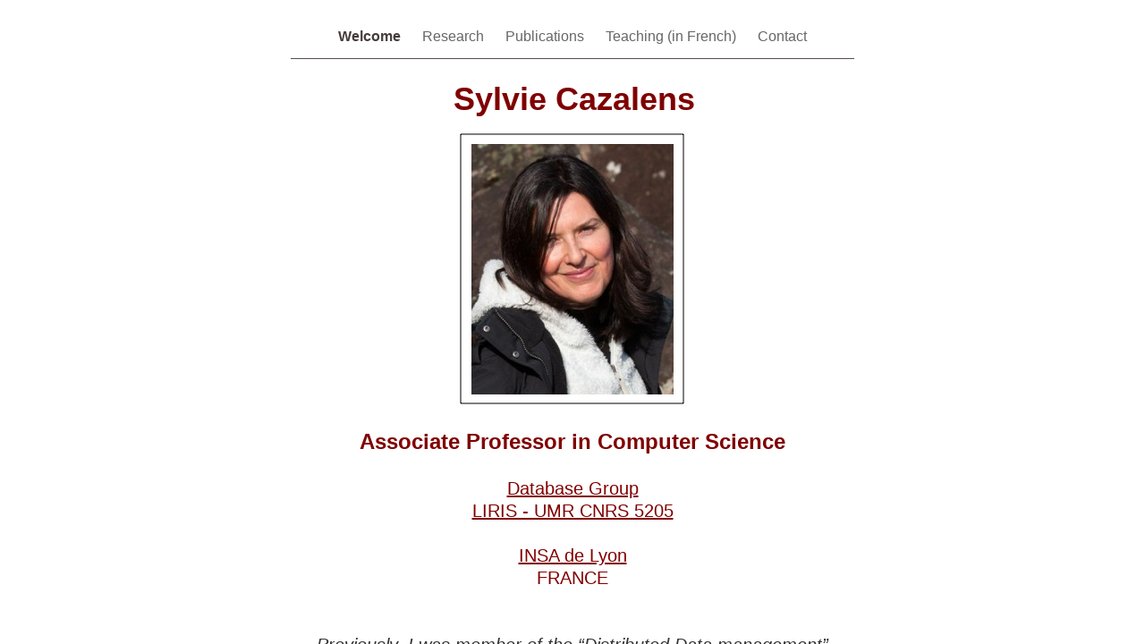

--- FILE ---
content_type: text/html
request_url: http://sylvie-cazalens.fr/
body_size: 290
content:
<!DOCTYPE HTML PUBLIC "-//W3C//DTD HTML 4.01 Frameset//EN"
  "http://www.w3.org/TR/html4/frameset.dtd">

<html>
<head>
<title>sylvie-cazalens.fr</title>
<link rel="icon" href="http://sylvie.cazalens.free.fr/favicon.ico">
</head>

<frameset>
    <frame src="http://sylvie.cazalens.free.fr" name="redir">

    <noframes>
      <p>Original location:
        <a href="http://sylvie.cazalens.free.fr">http://sylvie.cazalens.free.fr</a>
      </p>
    </noframes>
</frameset>

</html>




--- FILE ---
content_type: text/html
request_url: http://sylvie.cazalens.free.fr/Welcome.html
body_size: 8298
content:
<?xml version="1.0" encoding="UTF-8"?>
<!DOCTYPE html PUBLIC "-//W3C//DTD XHTML 1.0 Transitional//EN" "http://www.w3.org/TR/xhtml1/DTD/xhtml1-transitional.dtd">


<html xmlns="http://www.w3.org/1999/xhtml" xml:lang="fr" lang="fr">
  <head><meta http-equiv="Content-Type" content="text/html; charset=UTF-8" />
    
    <meta name="Generator" content="iWeb 2.0.4" />
    <meta name="iWeb-Build" content="local-build-20130903" />
    <meta name="viewport" content="width=700" />
    <title>Sylvie Cazalens</title>
    <link rel="stylesheet" type="text/css" media="screen,print" href="Welcome_files/Welcome.css" />
    <!--[if IE]><link rel='stylesheet' type='text/css' media='screen,print' href='Welcome_files/WelcomeIE.css'/><![endif]-->
    <script type="text/javascript" src="Scripts/iWebSite.js"></script>
    <script type="text/javascript" src="Scripts/Widgets/SharedResources/WidgetCommon.js"></script>
    <script type="text/javascript" src="Scripts/Widgets/Navbar/navbar.js"></script>
    <script type="text/javascript" src="Scripts/iWebImage.js"></script>
    <script type="text/javascript" src="Welcome_files/Welcome.js"></script>
  </head>
  <body style="background: #ffffff; margin: 0pt; " onload="onPageLoad();" onunload="onPageUnload();">
    <div style="text-align: center; ">
      <div style="margin-bottom: 0px; margin-left: auto; margin-right: auto; margin-top: 0px; overflow: hidden; position: relative; word-wrap: break-word;  background: #ffffff; text-align: left; width: 700px; " id="body_content">
        <div style="margin-left: 0px; position: relative; width: 700px; z-index: 0; " id="nav_layer">
          <div style="height: 0px; line-height: 0px; " class="bumper"> </div>
          <div style="height: 1px; line-height: 1px; " class="tinyText"> </div>
          <div class="com-apple-iweb-widget-navbar flowDefining" id="widget0" style="margin-left: 35px; margin-top: 25px; position: relative; width: 630px; z-index: 1; ">
    
            <div id="widget0-navbar" class="navbar">

      
              <div id="widget0-bg" class="navbar-bg">

        
                <ul id="widget0-navbar-list" class="navbar-list">
 <li></li> 
</ul>
                
      
</div>
              
    
</div>
          </div>
          <script type="text/javascript"><!--//--><![CDATA[//><!--
new NavBar('widget0', 'Scripts/Widgets/Navbar', 'Scripts/Widgets/SharedResources', '.', {"path-to-root": "", "navbar-css": ".navbar {\n\tfont-family: Arial, sans-serif;\n\tfont-size: 1em;\n\tcolor: #666;\n\tmargin: 9px 0px 6px 0px;\n\tline-height: 30px;\n}\n\n.navbar-bg {\n\ttext-align: center;\n}\n\n.navbar-bg ul {\n\tlist-style: none;\n\tmargin: 0px;\n\tpadding: 0px;\n}\n\n\nli {\n\tlist-style-type: none;\n\tdisplay: inline;\n\tpadding: 0px 10px 0px 10px;\n}\n\n\nli a {\n\ttext-decoration: none;\n\tcolor: #666;\n}\n\nli a:visited {\n\ttext-decoration: none;\n\tcolor: #666;\n}\n\nli a:hover\r{\r\n \tcolor: #463C3C;\n\ttext-decoration: none;\r}\n\n\nli.current-page a\r{\r\t color: #463C3C;\n\ttext-decoration: none;\n\tfont-weight: bold;\r\r}", "current-page-GUID": "50869BA9-D66C-4D2E-9CAF-4A75FA62D177", "isCollectionPage": "NO"});
//--><!]]></script>
          <div style="clear: both; height: 0px; line-height: 0px; " class="spacer"> </div>
        </div>
        <div style="height: 74px; margin-left: 0px; position: relative; width: 700px; z-index: 10; " id="header_layer">
          <div style="height: 0px; line-height: 0px; " class="bumper"> </div>
          <div id="id1" style="height: 50px; left: 37px; position: absolute; top: 24px; width: 630px; z-index: 1; " class="style_SkipStroke">
            <div class="text-content style_External_630_50 vertical-align-middle-middlebox" style="padding: 0px; ">
              <div class="style vertical-align-middle-innerbox">
                <p style="padding-bottom: 0pt; padding-top: 0pt; " class="paragraph_style">Sylvie Cazalens</p>
              </div>
            </div>
          </div>
          


          <div style="height: 1px; width: 630px;  height: 0px; left: 35px; position: absolute; top: 3px; width: 630px; z-index: 1; " class="tinyText">
            <div style="position: relative; width: 630px; ">
              <img src="Welcome_files/shapeimage_1.jpg" alt="" style="height: 1px; left: 0px; position: absolute; top: 0px; width: 630px; " />
            </div>
          </div>
        </div>
        <div style="margin-left: 0px; position: relative; width: 700px; z-index: 5; " id="body_layer">
          <div style="height: 0px; line-height: 0px; " class="bumper"> </div>
          <div id="id2" style="height: 301px; left: 225px; position: absolute; top: 14px; width: 249px; z-index: 1; " class="style_SkipStroke_1 stroke_0">
            <div class="text-content graphic_shape_layout_style_default_External_247_299" style="padding: 1px; ">
              <div class="graphic_shape_layout_style_default"></div>
            </div>
          </div>
          


          <div style="height: 279px; width: 226px;  height: 279px; left: 237px; position: absolute; top: 25px; width: 226px; z-index: 1; " class="tinyText style_SkipStroke_2 stroke_1">
            <img src="Welcome_files/Sylvie28022013.jpg" alt="" style="border: none; height: 280px; width: 226px; " />
          </div>
          


          <div id="id3" style="height: 340px; left: 33px; position: absolute; top: 338px; width: 634px; z-index: 1; " class="style_SkipStroke_3">
            <div class="text-content graphic_shape_layout_style_default_External_634_340" style="padding: 0px; ">
              <div class="graphic_shape_layout_style_default">
                <p style="padding-top: 0pt; " class="paragraph_style_1"><span style="line-height: 31px; " class="style_1">Associate Professor in Computer Science</span><br /></p>
                <p class="paragraph_style_1"><br /></p>
                <p class="paragraph_style_1"><a onclick="window.open(this.href); return false;" title="http://liris.cnrs.fr/bd/" href="http://liris.cnrs.fr/bd/" onkeypress="window.open(this.href); return false;" class="class1">Database Group</a><br /></p>
                <p class="paragraph_style_1"><a onclick="window.open(this.href); return false;" title="http://liris.cnrs.fr/" href="http://liris.cnrs.fr/" onkeypress="window.open(this.href); return false;" class="class2">LIRIS - UMR CNRS 5205</a><br /></p>
                <p class="paragraph_style_1"><br /></p>
                <p class="paragraph_style_1"><a onclick="window.open(this.href); return false;" title="http://www.insa-lyon.fr/en" href="http://www.insa-lyon.fr/en" onkeypress="window.open(this.href); return false;" class="class3">INSA de Lyon</a> <br /></p>
                <p class="paragraph_style_1">FRANCE<br /></p>
                <p class="paragraph_style_1"><br /></p>
                <p class="paragraph_style_1"><br /></p>
                <p class="paragraph_style_2"><span class="style_2">Previously, I was member of the “</span><a onclick="window.open(this.href); return false;" title="https://sites.google.com/site/gddlina/home" href="https://sites.google.com/site/gddlina/home" onkeypress="window.open(this.href); return false;" class="class4">Distributed Data management</a><span class="style_2">” Team<br /></span></p>
                <p class="paragraph_style_2"><a onclick="window.open(this.href); return false;" title="https://www.lina.univ-nantes.fr/?lang=en" href="https://www.lina.univ-nantes.fr/?lang=en" onkeypress="window.open(this.href); return false;" class="class5">LINA</a><span class="style_2"> - UMR CNRS 6241 - </span><a onclick="window.open(this.href); return false;" title="http://www.univ-nantes.fr" href="http://www.univ-nantes.fr" onkeypress="window.open(this.href); return false;" class="class6">Université de Nantes</a> <span class="style_2">- France</span><br /></p>
                <p class="paragraph_style_3"><br /></p>
              </div>
            </div>
          </div>
          <div style="height: 678px; line-height: 678px; " class="spacer"> </div>
        </div>
        <div style="height: 150px; margin-left: 0px; position: relative; width: 700px; z-index: 15; " id="footer_layer">
          <div style="height: 0px; line-height: 0px; " class="bumper"> </div>
        </div>
      </div>
    </div>
  </body>
</html>




--- FILE ---
content_type: text/css
request_url: http://sylvie.cazalens.free.fr/Welcome_files/Welcome.css
body_size: 6206
content:
.style.vertical-align-middle-innerbox {
    padding: 4px;
}
.paragraph_style {
    color: #800000;
    font-family: 'Arial-BoldMT', 'Arial', sans-serif;
    font-size: 36px;
    font-style: normal;
    font-variant: normal;
    font-weight: bold;
    letter-spacing: 0;
    line-height: 42px;
    margin-bottom: 0px;
    margin-left: 0px;
    margin-right: 0px;
    margin-top: 0px;
    opacity: 1.00;
    padding-bottom: 5px;
    padding-top: 0px;
    text-align: center;
    text-decoration: none;
    text-indent: 0px;
    text-transform: none;
}
.paragraph_style_1 {
    color: #800000;
    font-family: 'ArialMT', 'Arial', sans-serif;
    font-size: 20px;
    font-style: normal;
    font-variant: normal;
    font-weight: normal;
    letter-spacing: 0;
    line-height: 25px;
    margin-bottom: 0px;
    margin-left: 0px;
    margin-right: 0px;
    margin-top: 0px;
    opacity: 1.00;
    padding-bottom: 0px;
    padding-top: 0px;
    text-align: center;
    text-decoration: none;
    text-indent: 0px;
    text-transform: none;
}
.style_SkipStroke_2 {
    background: transparent;
    opacity: 1.00;
}
.style_1 {
    font-family: 'Arial-BoldMT', 'Arial', sans-serif;
    font-size: 24px;
    font-weight: bold;
    line-height: 31px;
}
.paragraph_style_2 {
    color: #800000;
    font-family: 'ArialMT', 'Arial', sans-serif;
    font-size: 20px;
    font-style: italic;
    font-variant: normal;
    font-weight: normal;
    letter-spacing: 0;
    line-height: 25px;
    margin-bottom: 0px;
    margin-left: 0px;
    margin-right: 0px;
    margin-top: 0px;
    opacity: 1.00;
    padding-bottom: 0px;
    padding-top: 0px;
    text-align: center;
    text-decoration: none;
    text-indent: 0px;
    text-transform: none;
}
.style_External_630_50.vertical-align-middle-middlebox {
    height: 50px;
    position: relative;
    width: 630px;
}
.style_SkipStroke {
    background: transparent;
    opacity: 1.00;
}
.style_SkipStroke_1 {
    background: #ffffff;
    opacity: 1.00;
}
.style_2 {
    color: #333333;
    opacity: 1.00;
}
.paragraph_style_3 {
    color: #333333;
    font-family: 'ArialMT', 'Arial', sans-serif;
    font-size: 20px;
    font-style: normal;
    font-variant: normal;
    font-weight: normal;
    letter-spacing: 0;
    line-height: 25px;
    margin-bottom: 0px;
    margin-left: 0px;
    margin-right: 0px;
    margin-top: 0px;
    opacity: 1.00;
    padding-bottom: 0px;
    padding-top: 0px;
    text-align: center;
    text-decoration: none;
    text-indent: 0px;
    text-transform: none;
}
.style_SkipStroke_3 {
    background: transparent;
    opacity: 1.00;
}
.Header {
    color: #969696;
    font-family: 'ArialMT', 'Arial', sans-serif;
    font-size: 36px;
    font-style: normal;
    font-variant: normal;
    font-weight: bold;
    letter-spacing: 0;
    line-height: 42px;
    margin-bottom: 0px;
    margin-left: 0px;
    margin-right: 0px;
    margin-top: 0px;
    opacity: 1.00;
    padding-bottom: 0px;
    padding-top: 0px;
    text-align: center;
    text-decoration: none;
    text-indent: 0px;
    text-transform: none;
}
.Normal {
    padding: 4px;
}
.Normal_External_630_50 {
    position: relative;
}
.Title {
    color: #463c3c;
    font-family: 'ArialMT', 'Arial', sans-serif;
    font-size: 20px;
    font-style: normal;
    font-variant: normal;
    font-weight: normal;
    letter-spacing: 0;
    line-height: 25px;
    margin-bottom: 0px;
    margin-left: 0px;
    margin-right: 0px;
    margin-top: 0px;
    opacity: 1.00;
    padding-bottom: 0px;
    padding-top: 0px;
    text-align: left;
    text-decoration: none;
    text-indent: 0px;
    text-transform: none;
}
.graphic_generic_header_textbox_style_default_SkipStroke {
    background: transparent;
    opacity: 1.00;
}
.graphic_generic_title_textbox_style_default_SkipStroke {
    background: transparent;
    opacity: 1.00;
}
.graphic_image_style_default_SkipStroke {
    background: transparent;
    opacity: 1.00;
}
.graphic_shape_layout_style_default {
    padding: 4px;
}
.graphic_shape_layout_style_default_External_247_299 {
    position: relative;
}
.graphic_shape_layout_style_default_External_634_340 {
    position: relative;
}
.graphic_shape_style_default_SkipStroke {
    background: #ffffff;
    opacity: 1.00;
}
a {
    color: #463c3c;
    text-decoration: underline;
}
a:visited {
    color: #666666;
    text-decoration: underline;
}
a.class1 {
    color: #800000;
}
a.class1:visited {
    color: #666666;
    text-decoration: underline;
}
a.class1:hover {
    color: #ff0000;
}
a.class2 {
    color: #800000;
}
a.class2:visited {
    color: #666666;
    text-decoration: underline;
}
a.class2:hover {
    color: #ff0000;
}
a.class3 {
    color: #800000;
}
a.class3:visited {
    color: #666666;
    text-decoration: underline;
}
a.class3:hover {
    color: #ff0000;
}
a.class4 {
    color: #333333;
}
a.class4:visited {
    color: #666666;
    text-decoration: underline;
}
a.class4:hover {
    color: #191919;
}
a.class5 {
    color: #333333;
}
a.class5:visited {
    color: #666666;
    text-decoration: underline;
}
a.class5:hover {
    color: #191919;
}
a.class6 {
    color: #333333;
}
a.class6:visited {
    color: #666666;
    text-decoration: underline;
}
a.class6:hover {
    color: #191919;
}
a:hover {
    color: #000000;
    text-decoration: underline;
}
.bumper {
    font-size: 1px;
    line-height: 1px;
}
.tinyText {
    font-size: 1px;
    line-height: 1px;
}
#widget0 a:hover {
    color: #000000;
    text-decoration: underline;
}
#widget0 a:visited {
    color: #666666;
    text-decoration: underline;
}
#widget0 a {
    color: #463c3c;
    text-decoration: underline;
}
.spacer {
    font-size: 1px;
    line-height: 1px;
}
body { 
    -webkit-text-size-adjust: none;
}
div { 
    overflow: visible; 
}
img { 
    border: none; 
}
.InlineBlock { 
    display: inline; 
}
.InlineBlock { 
    display: inline-block; 
}
.inline-block {
    display: inline-block;
    vertical-align: baseline;
    margin-bottom:0.3em;
}
.vertical-align-middle-middlebox {
    display: table;
}
.vertical-align-middle-innerbox {
    display: table-cell;
    vertical-align: middle;
}
div.paragraph {
    position: relative;
}
li.full-width {
    width: 100;
}


--- FILE ---
content_type: application/x-javascript
request_url: http://sylvie.cazalens.free.fr/Welcome_files/Welcome.js
body_size: 1202
content:
// Created by iWeb 2.0.4 local-build-20130903

setTransparentGifURL('Media/transparent.gif');function applyEffects()
{var registry=IWCreateEffectRegistry();registry.registerEffects({stroke_0:new IWStrokeParts([{rect:new IWRect(-1,1,2,299),url:'Welcome_files/stroke.png'},{rect:new IWRect(-1,-1,2,2),url:'Welcome_files/stroke_1.png'},{rect:new IWRect(1,-1,247,2),url:'Welcome_files/stroke_2.png'},{rect:new IWRect(248,-1,2,2),url:'Welcome_files/stroke_3.png'},{rect:new IWRect(248,1,2,299),url:'Welcome_files/stroke_4.png'},{rect:new IWRect(248,300,2,2),url:'Welcome_files/stroke_5.png'},{rect:new IWRect(1,300,247,2),url:'Welcome_files/stroke_6.png'},{rect:new IWRect(-1,300,2,2),url:'Welcome_files/stroke_7.png'}],new IWSize(249,301)),stroke_1:new IWEmptyStroke()});registry.applyEffects();}
function hostedOnDM()
{return false;}
function onPageLoad()
{loadMozillaCSS('Welcome_files/WelcomeMoz.css')
adjustLineHeightIfTooBig('id1');adjustFontSizeIfTooBig('id1');adjustLineHeightIfTooBig('id2');adjustFontSizeIfTooBig('id2');adjustLineHeightIfTooBig('id3');adjustFontSizeIfTooBig('id3');Widget.onload();fixAllIEPNGs('Media/transparent.gif');applyEffects()}
function onPageUnload()
{Widget.onunload();}


--- FILE ---
content_type: application/xml
request_url: http://sylvie.cazalens.free.fr/feed.xml
body_size: 2019
content:
<?xml version="1.0" encoding="UTF-8"?><feed xmlns="http://www.w3.org/2005/Atom"><id>urn:iweb:0930BD80-6FA2-44DB-AD62-73C7CDE5EA7D</id><title>Page list Atom feed</title><updated>2013-09-03T15:41:25+02:00</updated><link rel="self" href="feed.xml"/><generator>iWeb</generator><author><name>iWeb</name></author><entry><id>urn:iweb:50869BA9-D66C-4D2E-9CAF-4A75FA62D177</id><title>Welcome</title><title xmlns="urn:iweb:">Welcome</title><in-navbar xmlns="urn:iweb:">50869BA9-D66C-4D2E-9CAF-4A75FA62D177</in-navbar><link rel="alternate" href="Welcome.html"/><updated>2013-09-03T15:41:25.001+02:00</updated><content>Welcome</content></entry><entry><id>urn:iweb:43426199-0289-41A3-9CF7-58603195C47D</id><title>Research</title><title xmlns="urn:iweb:">Research</title><in-navbar xmlns="urn:iweb:">43426199-0289-41A3-9CF7-58603195C47D</in-navbar><link rel="alternate" href="Research.html"/><updated>2013-09-03T15:41:25.002+02:00</updated><content>Research</content></entry><entry><id>urn:iweb:208E9C2C-EB86-497F-86F5-C2A4EF449207</id><title>Publications</title><title xmlns="urn:iweb:">Publications</title><in-navbar xmlns="urn:iweb:">208E9C2C-EB86-497F-86F5-C2A4EF449207</in-navbar><link rel="alternate" href="Publications.html"/><updated>2013-09-03T15:41:25.003+02:00</updated><content>Publications</content></entry><entry><id>urn:iweb:2A25E3C3-14DC-4E47-BFD2-BB885A92E64A</id><title>Teaching (in French)</title><title xmlns="urn:iweb:">Teaching (in French)</title><in-navbar xmlns="urn:iweb:">2A25E3C3-14DC-4E47-BFD2-BB885A92E64A</in-navbar><link rel="alternate" href="Teaching_%28in_French%29.html"/><updated>2013-09-03T15:41:25.004+02:00</updated><content>Teaching (in French)</content></entry><entry><id>urn:iweb:E9E1BD94-626F-46C7-8E01-90628759B29C</id><title>Contact</title><title xmlns="urn:iweb:">Contact</title><in-navbar xmlns="urn:iweb:">E9E1BD94-626F-46C7-8E01-90628759B29C</in-navbar><link rel="alternate" href="Contact.html"/><updated>2013-09-03T15:41:25.005+02:00</updated><content>Contact</content></entry></feed>